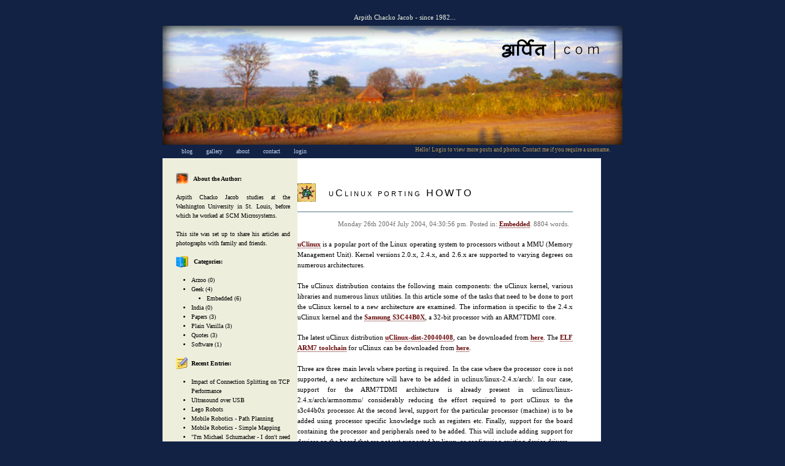

--- FILE ---
content_type: text/html; charset=UTF-8
request_url: http://www.arpith.com/index.php?p=12&more=1&page=1
body_size: 5096
content:
<html xmlns="http://www.w3.org/1999/xhtml" xml:lang="en-US" lang="en-US">
<head>
<meta http-equiv="Content-Type" content="text/html; charset=iso-8859-1" />
<title>Arpith Chacko Jacob - uClinux porting HOWTO</title>
<base href="http://www.arpith.com/skins/custom/" />
<meta name="description" content="Arpith&#039;s blog and photo gallery." />
<meta name="keywords" content="Arpith Chacko Jacob, Washington University, WUSTL, St Louis, Vellore, Chennai, India" />
<meta name="author" content="Arpith Chacko Jacob" />
<link rel="alternate" type="text/xml" title="RDF" href="http://www.arpith.com/xmlsrv/rdf.php?blog=1" />
<link rel="alternate" type="text/xml" title="RSS .92" href="http://www.arpith.com/xmlsrv/rss.php?blog=1" />
<link rel="alternate" type="text/xml" title="RSS 2.0" href="http://www.arpith.com/xmlsrv/rss2.php?blog=1" />
<link rel="alternate" type="application/atom+xml" title="Atom" href="http://www.arpith.com/xmlsrv/atom.php?blog=1" />
<link rel="pingback" href="http://www.arpith.com/xmlsrv/xmlrpc.php" />
<link rel="stylesheet" href="style.css" type="text/css" />
</head>
<body>
<div id="document">
<div id="topbar"><span></span></div>


	<div id="tagline">Arpith Chacko Jacob - since 1982...</div>

	<div id="header">
		<a href="http://www.arpith.com/">
		<img alt="Arpith.com" src="logo.jpg" height="194" width="750" border="0">
		</a>
	</div>

	<div id="menu">
		<ul>
			<li><a href="http://www.arpith.com/index.php">Blog</a></li>
			<li><a href="http://www.arpith.com/gallery/">Gallery</a></li>
			<li><a href="http://www.arpith.com/index.php/2004/07/29/About.html">About</a></li>
			<li><a href="http://www.arpith.com/index.php/2004/07/29/Contact.html">Contact</a></li>
						<li><a href="http://www.arpith.com/htsrv/login.php?redirect_to=%2Findex.php%3Fp%3D12%26more%3D1%26page%3D1%26amp%3Bblog%3D1%26amp%3Bp%3D12%26amp%3Bpage%3D1%26amp%3Bmore%3D1%26amp%3Bdisp%3Dsingle" title="">login</a></li>
		</ul>
		<div id="menuline">
		Hello! Login to view more posts and photos. Contact me if you require a username.		</div>
	</div>

	<div id="textframe">
	<div id="content">


<!-- =================================== START OF MAIN AREA =================================== -->

	<div id="post" lang="en-US">
		<a name="p12"></a>		<h2><img src="img/title.gif" border="0" style="margin:0 0 -9px" title='uClinux porting HOWTO'>
		&nbsp;&nbsp;uClinux porting HOWTO</h2>
		<div id="dateline">
		Monday 26th 2004f July 2004, 04:30:56 pm. Posted in: <strong><a href="http://www.arpith.com/index.php?cat=3" title="Browse category">Embedded</a></strong>. 8804 words. &nbsp; 		</div>
		<div id="postblock">
				<p><a href="http://www.uclinux.org/">uClinux</a> is a popular port of the Linux operating system to processors without a MMU (Memory Management Unit). Kernel versions 2.0.x, 2.4.x, and 2.6.x are supported to varying degrees on numerous architectures.</p>
	<p>The uClinux distribution contains the following main components: the uClinux kernel, various libraries and numerous linux utilities. In this article some of the tasks that need to be done to port the uClinux kernel to a new architecture are examined. The information is specific to the 2.4.x uClinux kernel and the <a href="http://www.samsung.com/Products/Semiconductor/SystemLSI/MobileSolutions/MobileASSP/MobileComputing/S3C44B0X/S3C44B0X.htm">Samsung S3C44B0X</a>, a 32-bit processor with an ARM7TDMI core.</p>
	<p>The latest uClinux distribution <a href="http://www.uclinux.org/pub/uClinux/dist/uClinux-dist-20040408.tar.gz">uClinux-dist-20040408</a>, can be downloaded from <a href="http://www.uclinux.org/pub/uClinux/dist/">here</a>. The <a href="http://www.uclinux.org/pub/uClinux/m68k-elf-tools/arm-elf-tools-20030314.sh">ELF ARM7 toolchain</a> for uClinux can be downloaded from <a href="http://www.uclinux.org/pub/uClinux/m68k-elf-tools/">here</a>.</p>
	<p>Three are three main levels where porting is required. In the case where the processor core is not supported, a new architecture will have to be added in uclinux/linux-2.4.x/arch/. In our case, support for the ARM7TDMI architecture is already present in uclinux/linux-2.4.x/arch/armnommu/ considerably reducing the effort required to port uClinux to the s3c44b0x processor. At the second level, support for the particular processor (machine) is to be added using processor specific knowledge such as registers etc. Finally, support for the board containing the processor and peripherals need to be added. This will include adding support for devices on the board that are not yet supported by linux, or configuring existing device drivers. </p>
	<p><a id="more12" name="more12"></a></p>
	<p>The necessary files that need to be modified/created, in order to boot uClinux on the s3c44b0x processor are listed below. In order to interact with the console, a serial driver must be written. The driver for the s3c44b0x processor's builtin UART is not documented here.</p>
	<p><a href="http://www.arpith.com/index.php?p=12&amp;more=1&amp;page=2">Board &amp; processor configuration:</a><br />
<i>uclinux/linux-2.4.x/arch/armnommu/config.in<br />
uclinux/linux-2.4.x/arch/armnommu/Makefile<br />
uclinux/linux-2.4.x/arch/armnommu/tools/mach-types<br />
uclinux/linux-2.4.x/arch/armnommu/vmlinux-armv.lds.in</i></p>
	<p><a href="http://www.arpith.com/index.php?p=12&amp;more=1&amp;page=3">Assembly level startup code:</a><br />
<i>uclinux/linux-2.4.x/arch/armnommu/kernel/head-armv.S<br />
uclinux/linux-2.4.x/arch/armnommu/mm/proc-arm6,7.S<br />
uclinux/linux-2.4.x/arch/armnommu/kernel/entry-armv.S</i></p>
	<p><a href="http://www.arpith.com/index.php?p=12&amp;more=1&amp;page=4">Processor specific code:</a><br />
<i>uclinux/linux-2.4.x/arch/armnommu/mach-s3c44b0x/arch.c<br />
uclinux/linux-2.4.x/arch/armnommu/mach-s3c44b0x/irq.c<br />
uclinux/linux-2.4.x/arch/armnommu/mach-s3c44b0x/time.c<br />
uclinux/linux-2.4.x/arch/armnommu/mach-s3c44b0x/dma.c<br />
uclinux/linux-2.4.x/arch/armnommu/mach-s3c44b0x/Makefile</p>
	<p>uclinux/linux-2.4.x/include/asm-armnommu/arch-s3c44b0x/hardware.h<br />
uclinux/linux-2.4.x/include/asm-armnommu/arch-s3c44b0x/io.h<br />
uclinux/linux-2.4.x/include/asm-armnommu/arch-s3c44b0x/irq.h<br />
uclinux/linux-2.4.x/include/asm-armnommu/arch-s3c44b0x/irqs.h<br />
uclinux/linux-2.4.x/include/asm-armnommu/arch-s3c44b0x/keyboard.h<br />
uclinux/linux-2.4.x/include/asm-armnommu/arch-s3c44b0x/memory.h<br />
uclinux/linux-2.4.x/include/asm-armnommu/arch-s3c44b0x/param.h<br />
uclinux/linux-2.4.x/include/asm-armnommu/arch-s3c44b0x/processor.h<br />
uclinux/linux-2.4.x/include/asm-armnommu/arch-s3c44b0x/shmparam.h<br />
uclinux/linux-2.4.x/include/asm-armnommu/arch-s3c44b0x/system.h<br />
uclinux/linux-2.4.x/include/asm-armnommu/arch-s3c44b0x/time.h<br />
uclinux/linux-2.4.x/include/asm-armnommu/arch-s3c44b0x/timex.h<br />
uclinux/linux-2.4.x/include/asm-armnommu/arch-s3c44b0x/uncompress.c<br />
uclinux/linux-2.4.x/include/asm-armnommu/arch-s3c44b0x/uncompress.h<br />
uclinux/linux-2.4.x/include/asm-armnommu/arch-s3c44b0x/vmalloc.h<br />
uclinux/linux-2.4.x/include/asm-armnommu/proc-armv/system.h</i></p>
	<p><a href="http://www.arpith.com/index.php?p=12&amp;more=1&amp;page=5">Support for peripherals on the board (or builtin to the processor):</a><br />
<i>uclinux/linux-2.4.x/drivers/block/blkmem.c</i></p>
	<p><a href="http://www.arpith.com/index.php?p=12&amp;more=1&amp;page=6">Board specific configuration:</a><br />
<i>uclinux/Makefile<br />
uclinux/vendors/ACME/SOHO-B0X/config.arch<br />
uclinux/vendors/ACME/SOHO-B0X/config.linux-2.4.x<br />
uclinux/vendors/ACME/SOHO-B0X/config.uClibc<br />
uclinux/vendors/ACME/SOHO-B0X/config.vendor-2.4.x<br />
uclinux/vendors/ACME/SOHO-B0X/inittab<br />
uclinux/vendors/ACME/SOHO-B0X/Makefile<br />
uclinux/vendors/ACME/SOHO-B0X/motd<br />
uclinux/vendors/ACME/SOHO-B0X/passwd<br />
uclinux/vendors/ACME/SOHO-B0X/rc<br />
uclinux/vendors/ACME/SOHO-B0X/motd<br />
uclinux/vendors/ACME/SOHO-B0X/inittab<br />
uclinux/vendors/ACME/SOHO-B0X/passwd<br />
uclinux/vendors/ACME/SOHO-B0X/config.arch<br />
uclinux/vendors/ACME/SOHO-B0X/config.linux-2.4.x<br />
uclinux/vendors/ACME/SOHO-B0X/config.uClibc<br />
uclinux/vendors/ACME/SOHO-B0X/config.vendor-2.4.x</i></p>
			<span id="postmore"><b>Jump to page: </b> 1 <a href="http://www.arpith.com/index.php?p=12&amp;more=1&amp;page=2">2</a> <a href="http://www.arpith.com/index.php?p=12&amp;more=1&amp;page=3">3</a> <a href="http://www.arpith.com/index.php?p=12&amp;more=1&amp;page=4">4</a> <a href="http://www.arpith.com/index.php?p=12&amp;more=1&amp;page=5">5</a> <a href="http://www.arpith.com/index.php?p=12&amp;more=1&amp;page=6">6</a></span><br>		</div>	<!--postblock-->
		<div id="postlinks">
			 <img src="img/comment.gif" id="comment" title="Comments"> <a href="http://www.arpith.com/index.php/2004/07/26/Uclinux-Porting-Howto.html#comments" title="Display comments / Leave a comment">Comments (1)</a> | 												<img src="img/permalink.gif" id="permalink" title="Permalink">
			<a href="http://www.arpith.com/index.php/2004/07/26/Uclinux-Porting-Howto.html" title="Permanent link to full entry">Permalink</a>
			<!--
<rdf:RDF xmlns:rdf="http://www.w3.org/1999/02/22-rdf-syntax-ns#" 
  xmlns:dc="http://purl.org/dc/elements/1.1/"
  xmlns:trackback="http://madskills.com/public/xml/rss/module/trackback/">
<rdf:Description
  rdf:about="http://www.arpith.com/index.php/2004/07/26/Uclinux-Porting-Howto.html"
  dc:identifier="http://www.arpith.com/index.php/2004/07/26/Uclinux-Porting-Howto.html"
  dc:title="uClinux porting HOWTO"
  trackback:ping="http://www.arpith.com/htsrv/trackback.php/12" />
</rdf:RDF>-->
		</div>

				</div> <!--post-->

	<p align="center">
			</p>



</div> <!--content-->

<!-- =================================== START OF SIDEBAR =================================== -->

<div id="sidebar">

	<div><h4>
	<img src="img/about.gif" border="0" style="margin:0 0 -5px" title="About the Author">
	&nbsp;&nbsp;About the Author:
	</h4><br>
	Arpith Chacko Jacob studies at the Washington University in St. Louis, before which he worked at SCM Microsystems.<br />
<br />
This site was set up to share his articles and photographs with family and friends.</div>

	<div>
	<h4>
	<img src="img/category.gif" border="0" style="margin:0 0 -7px" title="Categories">
	&nbsp;&nbsp;Categories:
	</h4>
	<br>
		
<ul>
<li><a href="http://www.arpith.com/index.php?cat=6">Arzoo (0)</a></li>
<li><a href="http://www.arpith.com/index.php?cat=2">Geek (4)</a>
<ul>
<li><a href="http://www.arpith.com/index.php?cat=3">Embedded (6)</a></li>
</ul>
</li>
<li><a href="http://www.arpith.com/index.php?cat=5">India (0)</a></li>
<li><a href="http://www.arpith.com/index.php?cat=13">Papers (3)</a></li>

<ul>
</ul>
<li><a href="http://www.arpith.com/index.php?cat=1">Plain Vanilla (3)</a></li>
<li><a href="http://www.arpith.com/index.php?cat=7">Quotes (3)</a></li>
<li><a href="http://www.arpith.com/index.php?cat=14">Software (1)</a></li>

<ul>
</ul>
</ul>
	</div>


	<div>
	<h4><img src="img/post.gif" border="0" style="margin:0 0 -7px" title="Recent Entries">&nbsp;&nbsp;Recent Entries:</h4>
<br><ul><li><a href="http://www.arpith.com/index.php/2005/12/05/Impact-Of-Connection-Splitting-On-Tcp-Pe.html">Impact of Connection Splitting on TCP Performance</a></li><li><a href="http://www.arpith.com/index.php/2005/12/05/Ultrasound-Over-Usb.html">Ultrasound over USB</a></li><li><a href="http://www.arpith.com/index.php/2004/12/09/Lego-Robots.html">Lego Robots</a></li><li><a href="http://www.arpith.com/index.php/2004/11/11/Mobile-Robotics-Path-Planning.html">Mobile Robotics - Path Planning</a></li><li><a href="http://www.arpith.com/index.php/2004/10/30/Mobile-Robotics-Simple-Mapping.html">Mobile Robotics - Simple Mapping</a></li><li><a href="http://www.arpith.com/index.php/2004/09/25/I-M-Michael-Schumacher-I-Don-T-Need-To.html">"I'm Michael Schumacher - I don't need to test my driving ability" - Michael Schumacher</a></li><li><a href="http://www.arpith.com/index.php/2004/08/01/Simd-Smith-Waterman-Search-For-X86-Beta.html">SIMD Smith-Waterman search for x86 - Beta release 1.0.0.2</a></li><li><a href="http://www.arpith.com/index.php/2004/07/31/Whole-Genome-Comparison-Using-Commodity.html">Whole Genome Comparison using Commodity Workstations</a></li><li><a href="http://www.arpith.com/index.php/2004/07/29/Addis-Ababa-Ethiopia-By-David-Kirba.html">'Addis Ababa, Ethiopia' by David Kirba</a></li><li><a href="http://www.arpith.com/index.php/2004/07/29/Contact.html">Contact</a></li></ul>	</div>



<div>
<h4><img src="img/calendar.gif" border="0" style="margin:0 0 -5px" title="Archives">&nbsp;&nbsp;Archives:</h4>
   <br>
		<table class="calendar" summary="Monthly calendar with links to each day's posts" cellspacing="2" align="center"><caption><a href="http://www.arpith.com/index.php/2025/01/" title="previous year">&lt;&lt;</a>&nbsp;&nbsp;<a href="http://www.arpith.com/index.php/2025/12/" title="previous month">&lt;</a>&nbsp;&nbsp;<a href="http://www.arpith.com/index.php/2026/01/" title="go to month's archive">January 2026</a>&nbsp;&nbsp;<a href="http://www.arpith.com/index.php/2026/02/" title="next month">&gt;</a>&nbsp;&nbsp;<a href="http://www.arpith.com/index.php/2027/01/" title="next year">&gt;&gt;</a></caption><thead><tr>
<th abbr="Monday" title="Monday">
Mon</th>
<th abbr="Tuesday" title="Tuesday">
Tue</th>
<th abbr="Wednesday" title="Wednesday">
Wed</th>
<th abbr="Thursday" title="Thursday">
Thu</th>
<th abbr="Friday" title="Friday">
Fri</th>
<th abbr="Saturday" title="Saturday">
Sat</th>
<th abbr="Sunday" title="Sunday">
Sun</th>
</tr></thead>
<tr>
<td>
&nbsp;</td>
<td>
&nbsp;</td>
<td>
&nbsp;</td>
<td>
1</td>
<td>
2</td>
<td>
3</td>
<td>
4</td>
</tr>
<tr>
<td>
5</td>
<td>
6</td>
<td>
7</td>
<td>
8</td>
<td>
9</td>
<td>
10</td>
<td>
11</td>
</tr>
<tr>
<td>
12</td>
<td>
13</td>
<td>
14</td>
<td>
15</td>
<td>
16</td>
<td>
17</td>
<td>
18</td>
</tr>
<tr>
<td>
19</td>
<td class="today">20</td>
<td>
21</td>
<td>
22</td>
<td>
23</td>
<td>
24</td>
<td>
25</td>
</tr>
<tr>
<td>
26</td>
<td>
27</td>
<td>
28</td>
<td>
29</td>
<td>
30</td>
<td>
31</td>
<td>
&nbsp;</td>
</tr>
</table></div>


<div>
  <form action="http://www.arpith.com/index.php" method="get" name="SearchForm" class="search">    <h4><img src="img/search.gif" border="0" style="margin:0 0 -5px" title="Search Arpith.com">&nbsp;&nbsp;Search Arpith.com</h4>
    <div id="searchform">
      <input type="text" name="s" size="20" value="" >
      <input type="submit" alt="Search Arpith.com" name="submit" value="Go">
    </div>
      &nbsp;&nbsp;&nbsp;
      <input type="radio" name="sentence" value="AND" checked="checked" />
              All Words<br>
      &nbsp;&nbsp;&nbsp;
      <input type="radio" name="sentence" value="OR" />
              Any Word<br>
      &nbsp;&nbsp;&nbsp;
      <input type="radio" name="sentence" value="sentence" />
              Entire phrase  </form>
</div>

<div>
<h4><img src="img/xml.gif" border="0" style="margin:0 0 -4px" title="Feeds">&nbsp;&nbsp;Feeds:</h4>
<br>
<ul>
<li>
<a href="http://www.arpith.com/xmlsrv/rss.php?blog=1">RSS 0.92 (Userland)</a>
</li>
</ul>
<ul>
<li>
<a href="http://www.arpith.com/xmlsrv/rdf.php?blog=1">RSS 1.0 (RDF)</a>
</li>
</ul>
<ul>
<li>
<a href="http://www.arpith.com/xmlsrv/rss2.php?blog=1">RSS 2.0 (Userland)</a>
</li>
</ul>
<ul>
<li>
<a href="http://www.arpith.com/xmlsrv/atom.php?blog=1">Atom 0.3</a>
</li>
</ul>
</div>

<div>
<h4><img src="img/photo.gif" border="0" style="margin:0 0 -6px" title="Photos">&nbsp;&nbsp;Photos:</h4>
<div>
<p id="photos">
<script language="Javascript" src="http://www.arpith.com/gallery/photos.php"></script>
<br><a href="http://www.arpith.com/gallery/">View gallery</a>
</p>
</div>
</div>

<div>
<table border=0 cellpadding=0 cellspacing=0>
<tr><td>
<script language="Javascript" src="http://data.geo.yahoo.com/geo/v1?w=c,USMO0787,INXX0131,INXX0075&hbc=&hfc=&hff=Verdana&hfs=1px&ibc=&ifc=335566&iff=Verdana&ifs=1&udd=1&ufc=000000&uff=Verdana&ufs=2&ct=in&tz=UV&ts=996800400"></script>
</td></tr>
</table>
</div>

</div>  <!--sidebar-->

</div> <!--textframe-->

<div id="footer">
  <a href="http://www.arpith.com/index.php/2004/07/23/Oh-The-Wild-Joys-Of-Living-Robert-Brown.html">"Oh, the wild joys of living!" - Robert Browning</a><br>&copy; 2004 <a href="http://www.arpith.com/index.php/2004/07/29/About.html">Arpith Chacko Jacob</a>
</div>

<div id="bottombar"><span>
	</span></div>

</div>  <!--document-->

<script defer src="https://static.cloudflareinsights.com/beacon.min.js/vcd15cbe7772f49c399c6a5babf22c1241717689176015" integrity="sha512-ZpsOmlRQV6y907TI0dKBHq9Md29nnaEIPlkf84rnaERnq6zvWvPUqr2ft8M1aS28oN72PdrCzSjY4U6VaAw1EQ==" data-cf-beacon='{"version":"2024.11.0","token":"74b80c0b27b94477b159a6e2f6781b9f","r":1,"server_timing":{"name":{"cfCacheStatus":true,"cfEdge":true,"cfExtPri":true,"cfL4":true,"cfOrigin":true,"cfSpeedBrain":true},"location_startswith":null}}' crossorigin="anonymous"></script>
</body>
</html>


--- FILE ---
content_type: text/css
request_url: http://www.arpith.com/skins/custom/style.css
body_size: 1737
content:
body {
	background-color: #124;
}
html.center {
	height: 100%
}
body.center {
	height: 100%;
}
body {
	padding: 0 0 0 0;
	font-size: 11px;
	margin: 0;
	color: #000;
	line-height: 1.6em;
	font-family: Verdana;
	text-align: center;
}
p {
	padding: 0 0 0 0;
	margin: 0 0 1.5em;
}
div {
	position: relative;
}
h1 {
	padding: 0 0 10px 0;
	margin: 0px 0px 9px;
	font-weight: normal;
	font-size: 20px;
	line-height: 1.4;
	font-family: sans-serif;
	letter-spacing: 2px;
}
h2 {
	padding: 0 0 0 0;
	line-height: 2.5;
	margin: 0;
}
h3 {
	padding: 0 0 0 0;
	margin: 0;
}
h4 {
	padding: 0 0 0 0;
	margin: 0;
}
h2 {
	padding: 0 0 10px 0;
	margin: 7px 0px 9px;
	border-bottom: #578 1px solid;
	font-weight: normal;
	font-size: 16px;
	font-family: sans-serif;
	font-variant: small-caps;
	letter-spacing: 3px;
}
h3 {
	padding: 0 0 10px 0;
	font-weight: bold;
	font-size: 13px;
	font-family: Verdana;
}
h4 {
	font-weight: bold;
	font-size: 11px;
	font-family: Verdana;
}
form {
	display: inline
}
#searchform input {
	border: 1px solid;
	border-color: #124 #eed #eed #124;
	margin: 1px 0;
	font-family: Sans-Serif;
	font-size: 90%;
}

#commentform input, #commentform textarea, #commentform select {
	border: 1px solid;
	border-color: #124 #eed #eed #124;
	margin: 1px 0;
	font-family: Sans-Serif;
	font-size: 100%;
}

#commentform fieldset {
	border: 0;
	width: 80%;
}

#commentform input.checkb {
	border: 0px;
}
.rightpos {
	float: right;
	margin: 15px 0px 15px 15px;
}
.leftpos {
	float: left;
	margin: 15px 15px 15px 0px;
}

#document {
	margin: 0 auto;
	width: 750px;
}
#topbar {
	width: 750px;
	height: 20px;
	background-color: #124;
}
#textframe {
	float: left;
	background:#fff url("img/sidebar.gif") repeat-y 0 0;
	margin: 0;
	text-align: left;
/*	width: 750px;  */
}
#textframegallery {
	text-align: left;
	background-color: #fff;
}
#content {
	background:#fff;
	float: right;
	width: 495px;
	padding-left: 0px;
	padding-right: 0px;
	padding-top: 30px;
	padding-bottom: 30px;
}
#content a:link {
	font-weight: bold;
	color: #6a0a0a;
	border-bottom: #6a0a0a 1px dotted;
	text-decoration: none;
}
#content a:hover {
	border-bottom: #6a0a0a 1px solid;
}
#content a:visited {
	font-weight: bold;
	font-size: 100%;
	color: #828282;
	border-bottom: #828282 1px dotted;
	text-decoration: none;
}
#contentgallery {
	margin-top: 10px;
	margin-left: 25px;
	width: 700px;
	color: #887;
	background-color: #fff;
}
#contentgallery a:link {
	color: #b88;
	text-decoration: none
}
#contentgallery a:hover {
	text-decoration: none
}
#contentgallery a:visited {
	color: #b88;
	text-decoration: none;
}
#sidebar {
	background:#fff url("img/sidebar.gif") repeat-y 0 0;
	float: left;
	padding: 15px 0px 15px 10px;
	width: 210px;
	font-size: 10px;
	line-height: 150%;
}
#sidebar div {
	padding-left: 12px;
	padding-right: 12px;
	padding-top: 9px;
	padding-bottom: 5px;
	text-align: justify;
}
#sidebar ul {
	margin: 0px 0px 0px 25px;
	padding: 0 0 0 0px;
	list-style-type: disc;
}
#sidebar a:link {
	color: #000;
	text-decoration: none;
}
#sidebar a:visited {
	color: #000;
	text-decoration: none;
}
#sidebar a:hover {
	text-decoration: underline;
}
#sidebar h4 {
	padding: 0 0 0 0;
	margin: 0;
	font-weight: bold;
	font-size: 10px;
}
#tagline {
	margin: 0;
	padding: 0 20px;
	width: 750px;
	height: 22px;
	background: #124;
	color: #eed;
	text-align: centre;
}
#header {
	margin: 0;
	width: 750px;
	height: 194px;
	background-color: #000;
}
#footer {
	float: left;
	margin: 0;
	padding: 0 20px;
	width: 750px;
	background: #124;
	color: #bcc;
	text-align: centre;
}
#footer a:link {
	color: #bcc;
	border-bottom: #ccc 1px dotted;
	text-decoration: none
}
#footer a:visited {
	color: #bcc;
	border-bottom: #ccc 1px dotted;
	text-decoration: none;
}
#footer a:hover {
	border-bottom: #ccc 1px solid;
}
#bottombar {
	float: left;
	background-color: #124;
	width: 750px;
	height: 20px;
}
#menu {
	background-color: #124;
	width: 750px;
	height: 22px;
}
#menu ul {
	margin: 0;
	padding: 0 20px;
	list-style: none;
	font-size: 90%;
	text-transform: lowercase;
}
#menu li {
	float: left;
	margin: 0;
	padding: 0;
	line-height: normal;
	text-indent: 0;
}
#menu a {
	display: block;
	padding: 5px 11px;
	border: none;
	color: #BECDEC;
	text-decoration: none;
	white-space: nowrap;
}
/* hack */
* html #menu a {
	width:1%;
}
#menu #menuline {
	float: right;
	margin: 0;
	padding: 0 20px;
	font-size: 85%;
	color: #b95;
}
#menu a:hover {
	color: #D4D0C8;
	background: #677;
}
#menu2 {
	background-color: #124;
	width: 750px;
	height: 22px;
}
#menu2 ul {
	margin: 0;
	padding: 0 20px;
	list-style: none;
	font-size: 90%;
	text-transform: lowercase;
}
#menu2 li {
	float: right;
	margin: 0;
	padding: 0;
	line-height: normal;
	text-indent: 0;
}
#menu2 a {
	display: block;
	padding: 5px 11px;
	border: none;
	color: #BECDEC;
	text-decoration: none;
	white-space: nowrap;
}
/* hack */
* html #menu2 a {
	width:1%;
}
#menu2 #menuline {
	float: right;
	margin: 0;
	padding: 0 20px;
	font-size: 85%;
	color: #b95;
}
#menu2 a:hover {
	color: #D4D0C8;
	background: #677;
}
table.gallery {
	font-size: 12px;
}
table.gallery td {
	padding: 5px 5px 5px 5px;
	font: 95%;
	color: #887;
	line-height: 1.2em;
}
table.gallery tr.noalb {
	background-color: #eee;
}
table.gallery tr.yesalb {
	background-color: #ccc;
}
table.gallery tr.title {
	background-color: #eed;
}
#photos {
	text-align: center;
}
#photos a {
	padding: 0 10px 0 0;
}
#post {
	clear: both;
	width: 449px;
}
#dateline {
	float: right;
	margin: 2px 0px 16px;
	color: #6d6d6d;
}
#postblock {
	clear: both;
	height: auto;
	text-align: justify;
}
#postmore {
	display: block;
	height: auto;
	font-size: 11px;
}
#postmore a:link {
	font-weight: bold;
	color: #6a0a0a;
	border-bottom: #6a0a0a 1px dotted;
	text-decoration: none
}
#postmore a:visited {
	font-weight: bold;
	font-size: 100%;
	color: #828282;
	border-bottom: #828282 1px dotted;
	text-decoration: none;
}
#postmore a:hover {
	border-bottom: #6a0a0a 1px solid;
}
#postlinks {
	padding-bottom: 30px;
	font-size: 11px;
}
#postlinks #comment {
	margin: 0 0 -7px;
	width: 40px;
	height: 19px;
}
#postlinks #trackback {
	margin: 0 0 -7px;
	width: 19px;
	height: 20px;
}
#postlinks #permalink {
	margin: 0 0 -7px;
	width: 20px;
	height: 19px;
}
#postlinks a:link {
	font-weight: bold;
	color: #6a0a0a;
	border-bottom: #6a0a0a 1px dotted;
	text-decoration: none
}
#postlinks a:visited {
	font-weight: bold;
	font-size: 100%;
	color: #828282;
	border-bottom: #828282 1px dotted;
	text-decoration: none;
}
#postlinks a:hover {
	border-bottom: #6a0a0a 1px solid;
}
#pullbox {
	border: #aaa 1px dotted;
	padding: 12px 12px 12px 12px;
	margin: 10px 0px 10px 40px;
	height: 100%;
	background-color: #eee;
	text-align: left;
	font-size: 90%;
	font-family: "Courier New";
}
#comments {
	background-color: #eee;
	padding: 15px 15px 15px 15px;
}
#comments dt {
	padding: 8px 6px .5em;
	font: 90%;
	font-style: italic
}
#comments dd.commenttext {
	padding: 15px 15px;
	margin: 0px 0 -20px;
}
#comments .commentnum a.commentcount {
	padding: 0 10px 0 10px;
	border-top:1px solid #fff;
	border-left:1px solid #fff;
	border-right:1px solid #124;
	border-bottom:1px solid #124;
	color: #899;
	font-size: 185%;
	font-style: italic;
}
#comments .commenttext p {
	font-size: 95%;
	line-height: 1.6em;
	color: #554;
	text-align: justify;
}
table.calendar {
	font-size: 95%;
}
.calendar th {
	font: 95%;
	color: #aa9;
	text-align: center;
	padding-bottom: 4px;
}
.calendar td {
	padding: 2px 4px;
	text-align: center;
	color: #887;
	line-height: 1.2em;
}
.calendar .today {
	color: #124;
	border: 2px dashed;
	border-color: #124 #124 #124 #124;
	font-weight: bold;
	font-style: italic;
}
.calendar td a, .calendar td a:visited, .calendar td a:hover {
	font-weight: bold;
}


--- FILE ---
content_type: application/x-javascript
request_url: http://www.arpith.com/gallery/photos.php
body_size: 1270
content:
<!DOCTYPE HTML PUBLIC "-//W3C//DTD HTML 4.01 Transitional//EN">
<html dir="ltr">
<title>Arpith Chacko Jacob - Gallery - Offline</title>
<meta http-equiv="Content-Type" content="text/html; charset=iso-8859-1" />
<meta http-equiv="Pragma" content="no-cache" />
<meta name="author" content="Arpith Chacko Jacob" />

<link rel="stylesheet" href="/skins/custom/style.css" />
<script type="text/javascript" src="scripts.js"></script>
<!--
$Id: template.html,v 1.6 2004/06/07 07:55:40 caspershadow Exp $
-->
</head>

<body>
<div id="document">
<div id="topbar"><span></span></div>

	<div id="tagline">Arpith Chacko Jacob - since 1982...</div>

	<div id="header">
		<a href="http://www.arpith.com/">
		<img alt="Arpith.com" src="/skins/custom/logo.jpg" height="194" width="750" border="0">
		</a>
	</div>

	<div id="menu">
		<ul>
			<li><a href="/">Blog</a></li>
			<li><a href="/gallery/">Gallery</a></li>
			<li><a href="/index.php/2004/07/29/About.html">About</a></li>
			<li><a href="/index.php/2004/07/29/Contact.html">Contact</a></li>
			








<!-- BEGIN login -->
			<li><a href="login.php?referer=%2Fgallery%2Fphotos.php">Login</a></li>
<!-- END login -->

		</ul>
		<div id="menuline">Hello! Login to view more posts and photos. Contact me if you require a username.</div>
	</div>

	<div id="menu2">
		<ul>
						<li><a href="search.php">Search</a></li>
			<li><a href="thumbnails.php?album=favpics">My Favorites</a></li>
			<li><a href="thumbnails.php?album=toprated">Top rated</a></li>
			<li><a href="thumbnails.php?album=topn">Most viewed</a></li>
			<li><a href="thumbnails.php?album=lastcom">Last comments</a></li>
			<li><a href="thumbnails.php?album=lastup">Last uploads</a></li>
<!-- BEGIN album_list -->
			<li><a href="index.php" title="Go to the album list">Album list</a></li>
<!-- END album_list -->
		</ul>
	</div>

	

	<div id="textframegallery">
	<div id="contentgallery">

<h2>&nbsp;Arpith Chacko Jacob - Gallery</h2>


<!-- Start standard table -->
<table align="center" width="100%" class="gallery">
        <tr class="title">
                <td colspan="1">Offline</td>
        </tr>

        <tr>
                <td  height="150" align="center">
                        <b>Gallery is currently offline - check back soon</b>
                </td>
        </tr>

</table>
<!-- End standard table -->


</div> <!--content-->
</div> <!--textframe-->

<div id="footer">
  &copy; 2004 <a href="/index.php/2004/07/29/About.html">Arpith Chacko Jacob</a>
</div>

<div id="bottombar"><span></span></div>

</div>  <!--document-->

<!--Coppermine Photo Gallery 1.3.0--></body>
</html>
